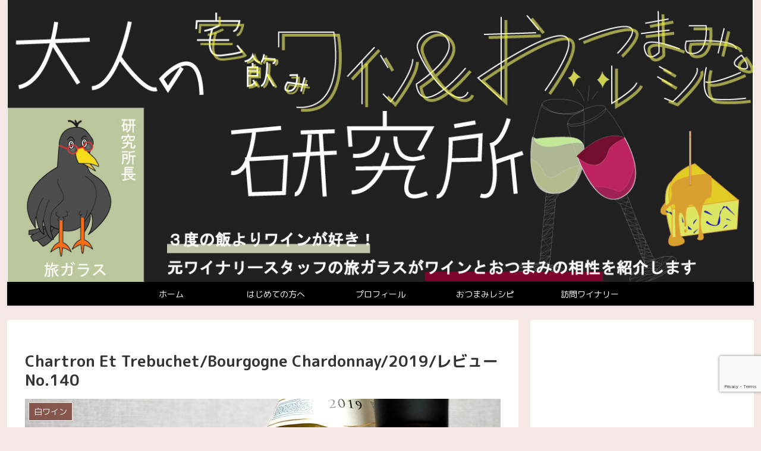

--- FILE ---
content_type: text/html; charset=utf-8
request_url: https://www.google.com/recaptcha/api2/anchor?ar=1&k=6LcssfUZAAAAAKunDM-Ftf82K1M8ezaNgGTc702A&co=aHR0cHM6Ly90YWt1bm9taS13aW5lLmNvbTo0NDM.&hl=en&v=PoyoqOPhxBO7pBk68S4YbpHZ&size=invisible&anchor-ms=20000&execute-ms=30000&cb=pkyandrv4481
body_size: 48991
content:
<!DOCTYPE HTML><html dir="ltr" lang="en"><head><meta http-equiv="Content-Type" content="text/html; charset=UTF-8">
<meta http-equiv="X-UA-Compatible" content="IE=edge">
<title>reCAPTCHA</title>
<style type="text/css">
/* cyrillic-ext */
@font-face {
  font-family: 'Roboto';
  font-style: normal;
  font-weight: 400;
  font-stretch: 100%;
  src: url(//fonts.gstatic.com/s/roboto/v48/KFO7CnqEu92Fr1ME7kSn66aGLdTylUAMa3GUBHMdazTgWw.woff2) format('woff2');
  unicode-range: U+0460-052F, U+1C80-1C8A, U+20B4, U+2DE0-2DFF, U+A640-A69F, U+FE2E-FE2F;
}
/* cyrillic */
@font-face {
  font-family: 'Roboto';
  font-style: normal;
  font-weight: 400;
  font-stretch: 100%;
  src: url(//fonts.gstatic.com/s/roboto/v48/KFO7CnqEu92Fr1ME7kSn66aGLdTylUAMa3iUBHMdazTgWw.woff2) format('woff2');
  unicode-range: U+0301, U+0400-045F, U+0490-0491, U+04B0-04B1, U+2116;
}
/* greek-ext */
@font-face {
  font-family: 'Roboto';
  font-style: normal;
  font-weight: 400;
  font-stretch: 100%;
  src: url(//fonts.gstatic.com/s/roboto/v48/KFO7CnqEu92Fr1ME7kSn66aGLdTylUAMa3CUBHMdazTgWw.woff2) format('woff2');
  unicode-range: U+1F00-1FFF;
}
/* greek */
@font-face {
  font-family: 'Roboto';
  font-style: normal;
  font-weight: 400;
  font-stretch: 100%;
  src: url(//fonts.gstatic.com/s/roboto/v48/KFO7CnqEu92Fr1ME7kSn66aGLdTylUAMa3-UBHMdazTgWw.woff2) format('woff2');
  unicode-range: U+0370-0377, U+037A-037F, U+0384-038A, U+038C, U+038E-03A1, U+03A3-03FF;
}
/* math */
@font-face {
  font-family: 'Roboto';
  font-style: normal;
  font-weight: 400;
  font-stretch: 100%;
  src: url(//fonts.gstatic.com/s/roboto/v48/KFO7CnqEu92Fr1ME7kSn66aGLdTylUAMawCUBHMdazTgWw.woff2) format('woff2');
  unicode-range: U+0302-0303, U+0305, U+0307-0308, U+0310, U+0312, U+0315, U+031A, U+0326-0327, U+032C, U+032F-0330, U+0332-0333, U+0338, U+033A, U+0346, U+034D, U+0391-03A1, U+03A3-03A9, U+03B1-03C9, U+03D1, U+03D5-03D6, U+03F0-03F1, U+03F4-03F5, U+2016-2017, U+2034-2038, U+203C, U+2040, U+2043, U+2047, U+2050, U+2057, U+205F, U+2070-2071, U+2074-208E, U+2090-209C, U+20D0-20DC, U+20E1, U+20E5-20EF, U+2100-2112, U+2114-2115, U+2117-2121, U+2123-214F, U+2190, U+2192, U+2194-21AE, U+21B0-21E5, U+21F1-21F2, U+21F4-2211, U+2213-2214, U+2216-22FF, U+2308-230B, U+2310, U+2319, U+231C-2321, U+2336-237A, U+237C, U+2395, U+239B-23B7, U+23D0, U+23DC-23E1, U+2474-2475, U+25AF, U+25B3, U+25B7, U+25BD, U+25C1, U+25CA, U+25CC, U+25FB, U+266D-266F, U+27C0-27FF, U+2900-2AFF, U+2B0E-2B11, U+2B30-2B4C, U+2BFE, U+3030, U+FF5B, U+FF5D, U+1D400-1D7FF, U+1EE00-1EEFF;
}
/* symbols */
@font-face {
  font-family: 'Roboto';
  font-style: normal;
  font-weight: 400;
  font-stretch: 100%;
  src: url(//fonts.gstatic.com/s/roboto/v48/KFO7CnqEu92Fr1ME7kSn66aGLdTylUAMaxKUBHMdazTgWw.woff2) format('woff2');
  unicode-range: U+0001-000C, U+000E-001F, U+007F-009F, U+20DD-20E0, U+20E2-20E4, U+2150-218F, U+2190, U+2192, U+2194-2199, U+21AF, U+21E6-21F0, U+21F3, U+2218-2219, U+2299, U+22C4-22C6, U+2300-243F, U+2440-244A, U+2460-24FF, U+25A0-27BF, U+2800-28FF, U+2921-2922, U+2981, U+29BF, U+29EB, U+2B00-2BFF, U+4DC0-4DFF, U+FFF9-FFFB, U+10140-1018E, U+10190-1019C, U+101A0, U+101D0-101FD, U+102E0-102FB, U+10E60-10E7E, U+1D2C0-1D2D3, U+1D2E0-1D37F, U+1F000-1F0FF, U+1F100-1F1AD, U+1F1E6-1F1FF, U+1F30D-1F30F, U+1F315, U+1F31C, U+1F31E, U+1F320-1F32C, U+1F336, U+1F378, U+1F37D, U+1F382, U+1F393-1F39F, U+1F3A7-1F3A8, U+1F3AC-1F3AF, U+1F3C2, U+1F3C4-1F3C6, U+1F3CA-1F3CE, U+1F3D4-1F3E0, U+1F3ED, U+1F3F1-1F3F3, U+1F3F5-1F3F7, U+1F408, U+1F415, U+1F41F, U+1F426, U+1F43F, U+1F441-1F442, U+1F444, U+1F446-1F449, U+1F44C-1F44E, U+1F453, U+1F46A, U+1F47D, U+1F4A3, U+1F4B0, U+1F4B3, U+1F4B9, U+1F4BB, U+1F4BF, U+1F4C8-1F4CB, U+1F4D6, U+1F4DA, U+1F4DF, U+1F4E3-1F4E6, U+1F4EA-1F4ED, U+1F4F7, U+1F4F9-1F4FB, U+1F4FD-1F4FE, U+1F503, U+1F507-1F50B, U+1F50D, U+1F512-1F513, U+1F53E-1F54A, U+1F54F-1F5FA, U+1F610, U+1F650-1F67F, U+1F687, U+1F68D, U+1F691, U+1F694, U+1F698, U+1F6AD, U+1F6B2, U+1F6B9-1F6BA, U+1F6BC, U+1F6C6-1F6CF, U+1F6D3-1F6D7, U+1F6E0-1F6EA, U+1F6F0-1F6F3, U+1F6F7-1F6FC, U+1F700-1F7FF, U+1F800-1F80B, U+1F810-1F847, U+1F850-1F859, U+1F860-1F887, U+1F890-1F8AD, U+1F8B0-1F8BB, U+1F8C0-1F8C1, U+1F900-1F90B, U+1F93B, U+1F946, U+1F984, U+1F996, U+1F9E9, U+1FA00-1FA6F, U+1FA70-1FA7C, U+1FA80-1FA89, U+1FA8F-1FAC6, U+1FACE-1FADC, U+1FADF-1FAE9, U+1FAF0-1FAF8, U+1FB00-1FBFF;
}
/* vietnamese */
@font-face {
  font-family: 'Roboto';
  font-style: normal;
  font-weight: 400;
  font-stretch: 100%;
  src: url(//fonts.gstatic.com/s/roboto/v48/KFO7CnqEu92Fr1ME7kSn66aGLdTylUAMa3OUBHMdazTgWw.woff2) format('woff2');
  unicode-range: U+0102-0103, U+0110-0111, U+0128-0129, U+0168-0169, U+01A0-01A1, U+01AF-01B0, U+0300-0301, U+0303-0304, U+0308-0309, U+0323, U+0329, U+1EA0-1EF9, U+20AB;
}
/* latin-ext */
@font-face {
  font-family: 'Roboto';
  font-style: normal;
  font-weight: 400;
  font-stretch: 100%;
  src: url(//fonts.gstatic.com/s/roboto/v48/KFO7CnqEu92Fr1ME7kSn66aGLdTylUAMa3KUBHMdazTgWw.woff2) format('woff2');
  unicode-range: U+0100-02BA, U+02BD-02C5, U+02C7-02CC, U+02CE-02D7, U+02DD-02FF, U+0304, U+0308, U+0329, U+1D00-1DBF, U+1E00-1E9F, U+1EF2-1EFF, U+2020, U+20A0-20AB, U+20AD-20C0, U+2113, U+2C60-2C7F, U+A720-A7FF;
}
/* latin */
@font-face {
  font-family: 'Roboto';
  font-style: normal;
  font-weight: 400;
  font-stretch: 100%;
  src: url(//fonts.gstatic.com/s/roboto/v48/KFO7CnqEu92Fr1ME7kSn66aGLdTylUAMa3yUBHMdazQ.woff2) format('woff2');
  unicode-range: U+0000-00FF, U+0131, U+0152-0153, U+02BB-02BC, U+02C6, U+02DA, U+02DC, U+0304, U+0308, U+0329, U+2000-206F, U+20AC, U+2122, U+2191, U+2193, U+2212, U+2215, U+FEFF, U+FFFD;
}
/* cyrillic-ext */
@font-face {
  font-family: 'Roboto';
  font-style: normal;
  font-weight: 500;
  font-stretch: 100%;
  src: url(//fonts.gstatic.com/s/roboto/v48/KFO7CnqEu92Fr1ME7kSn66aGLdTylUAMa3GUBHMdazTgWw.woff2) format('woff2');
  unicode-range: U+0460-052F, U+1C80-1C8A, U+20B4, U+2DE0-2DFF, U+A640-A69F, U+FE2E-FE2F;
}
/* cyrillic */
@font-face {
  font-family: 'Roboto';
  font-style: normal;
  font-weight: 500;
  font-stretch: 100%;
  src: url(//fonts.gstatic.com/s/roboto/v48/KFO7CnqEu92Fr1ME7kSn66aGLdTylUAMa3iUBHMdazTgWw.woff2) format('woff2');
  unicode-range: U+0301, U+0400-045F, U+0490-0491, U+04B0-04B1, U+2116;
}
/* greek-ext */
@font-face {
  font-family: 'Roboto';
  font-style: normal;
  font-weight: 500;
  font-stretch: 100%;
  src: url(//fonts.gstatic.com/s/roboto/v48/KFO7CnqEu92Fr1ME7kSn66aGLdTylUAMa3CUBHMdazTgWw.woff2) format('woff2');
  unicode-range: U+1F00-1FFF;
}
/* greek */
@font-face {
  font-family: 'Roboto';
  font-style: normal;
  font-weight: 500;
  font-stretch: 100%;
  src: url(//fonts.gstatic.com/s/roboto/v48/KFO7CnqEu92Fr1ME7kSn66aGLdTylUAMa3-UBHMdazTgWw.woff2) format('woff2');
  unicode-range: U+0370-0377, U+037A-037F, U+0384-038A, U+038C, U+038E-03A1, U+03A3-03FF;
}
/* math */
@font-face {
  font-family: 'Roboto';
  font-style: normal;
  font-weight: 500;
  font-stretch: 100%;
  src: url(//fonts.gstatic.com/s/roboto/v48/KFO7CnqEu92Fr1ME7kSn66aGLdTylUAMawCUBHMdazTgWw.woff2) format('woff2');
  unicode-range: U+0302-0303, U+0305, U+0307-0308, U+0310, U+0312, U+0315, U+031A, U+0326-0327, U+032C, U+032F-0330, U+0332-0333, U+0338, U+033A, U+0346, U+034D, U+0391-03A1, U+03A3-03A9, U+03B1-03C9, U+03D1, U+03D5-03D6, U+03F0-03F1, U+03F4-03F5, U+2016-2017, U+2034-2038, U+203C, U+2040, U+2043, U+2047, U+2050, U+2057, U+205F, U+2070-2071, U+2074-208E, U+2090-209C, U+20D0-20DC, U+20E1, U+20E5-20EF, U+2100-2112, U+2114-2115, U+2117-2121, U+2123-214F, U+2190, U+2192, U+2194-21AE, U+21B0-21E5, U+21F1-21F2, U+21F4-2211, U+2213-2214, U+2216-22FF, U+2308-230B, U+2310, U+2319, U+231C-2321, U+2336-237A, U+237C, U+2395, U+239B-23B7, U+23D0, U+23DC-23E1, U+2474-2475, U+25AF, U+25B3, U+25B7, U+25BD, U+25C1, U+25CA, U+25CC, U+25FB, U+266D-266F, U+27C0-27FF, U+2900-2AFF, U+2B0E-2B11, U+2B30-2B4C, U+2BFE, U+3030, U+FF5B, U+FF5D, U+1D400-1D7FF, U+1EE00-1EEFF;
}
/* symbols */
@font-face {
  font-family: 'Roboto';
  font-style: normal;
  font-weight: 500;
  font-stretch: 100%;
  src: url(//fonts.gstatic.com/s/roboto/v48/KFO7CnqEu92Fr1ME7kSn66aGLdTylUAMaxKUBHMdazTgWw.woff2) format('woff2');
  unicode-range: U+0001-000C, U+000E-001F, U+007F-009F, U+20DD-20E0, U+20E2-20E4, U+2150-218F, U+2190, U+2192, U+2194-2199, U+21AF, U+21E6-21F0, U+21F3, U+2218-2219, U+2299, U+22C4-22C6, U+2300-243F, U+2440-244A, U+2460-24FF, U+25A0-27BF, U+2800-28FF, U+2921-2922, U+2981, U+29BF, U+29EB, U+2B00-2BFF, U+4DC0-4DFF, U+FFF9-FFFB, U+10140-1018E, U+10190-1019C, U+101A0, U+101D0-101FD, U+102E0-102FB, U+10E60-10E7E, U+1D2C0-1D2D3, U+1D2E0-1D37F, U+1F000-1F0FF, U+1F100-1F1AD, U+1F1E6-1F1FF, U+1F30D-1F30F, U+1F315, U+1F31C, U+1F31E, U+1F320-1F32C, U+1F336, U+1F378, U+1F37D, U+1F382, U+1F393-1F39F, U+1F3A7-1F3A8, U+1F3AC-1F3AF, U+1F3C2, U+1F3C4-1F3C6, U+1F3CA-1F3CE, U+1F3D4-1F3E0, U+1F3ED, U+1F3F1-1F3F3, U+1F3F5-1F3F7, U+1F408, U+1F415, U+1F41F, U+1F426, U+1F43F, U+1F441-1F442, U+1F444, U+1F446-1F449, U+1F44C-1F44E, U+1F453, U+1F46A, U+1F47D, U+1F4A3, U+1F4B0, U+1F4B3, U+1F4B9, U+1F4BB, U+1F4BF, U+1F4C8-1F4CB, U+1F4D6, U+1F4DA, U+1F4DF, U+1F4E3-1F4E6, U+1F4EA-1F4ED, U+1F4F7, U+1F4F9-1F4FB, U+1F4FD-1F4FE, U+1F503, U+1F507-1F50B, U+1F50D, U+1F512-1F513, U+1F53E-1F54A, U+1F54F-1F5FA, U+1F610, U+1F650-1F67F, U+1F687, U+1F68D, U+1F691, U+1F694, U+1F698, U+1F6AD, U+1F6B2, U+1F6B9-1F6BA, U+1F6BC, U+1F6C6-1F6CF, U+1F6D3-1F6D7, U+1F6E0-1F6EA, U+1F6F0-1F6F3, U+1F6F7-1F6FC, U+1F700-1F7FF, U+1F800-1F80B, U+1F810-1F847, U+1F850-1F859, U+1F860-1F887, U+1F890-1F8AD, U+1F8B0-1F8BB, U+1F8C0-1F8C1, U+1F900-1F90B, U+1F93B, U+1F946, U+1F984, U+1F996, U+1F9E9, U+1FA00-1FA6F, U+1FA70-1FA7C, U+1FA80-1FA89, U+1FA8F-1FAC6, U+1FACE-1FADC, U+1FADF-1FAE9, U+1FAF0-1FAF8, U+1FB00-1FBFF;
}
/* vietnamese */
@font-face {
  font-family: 'Roboto';
  font-style: normal;
  font-weight: 500;
  font-stretch: 100%;
  src: url(//fonts.gstatic.com/s/roboto/v48/KFO7CnqEu92Fr1ME7kSn66aGLdTylUAMa3OUBHMdazTgWw.woff2) format('woff2');
  unicode-range: U+0102-0103, U+0110-0111, U+0128-0129, U+0168-0169, U+01A0-01A1, U+01AF-01B0, U+0300-0301, U+0303-0304, U+0308-0309, U+0323, U+0329, U+1EA0-1EF9, U+20AB;
}
/* latin-ext */
@font-face {
  font-family: 'Roboto';
  font-style: normal;
  font-weight: 500;
  font-stretch: 100%;
  src: url(//fonts.gstatic.com/s/roboto/v48/KFO7CnqEu92Fr1ME7kSn66aGLdTylUAMa3KUBHMdazTgWw.woff2) format('woff2');
  unicode-range: U+0100-02BA, U+02BD-02C5, U+02C7-02CC, U+02CE-02D7, U+02DD-02FF, U+0304, U+0308, U+0329, U+1D00-1DBF, U+1E00-1E9F, U+1EF2-1EFF, U+2020, U+20A0-20AB, U+20AD-20C0, U+2113, U+2C60-2C7F, U+A720-A7FF;
}
/* latin */
@font-face {
  font-family: 'Roboto';
  font-style: normal;
  font-weight: 500;
  font-stretch: 100%;
  src: url(//fonts.gstatic.com/s/roboto/v48/KFO7CnqEu92Fr1ME7kSn66aGLdTylUAMa3yUBHMdazQ.woff2) format('woff2');
  unicode-range: U+0000-00FF, U+0131, U+0152-0153, U+02BB-02BC, U+02C6, U+02DA, U+02DC, U+0304, U+0308, U+0329, U+2000-206F, U+20AC, U+2122, U+2191, U+2193, U+2212, U+2215, U+FEFF, U+FFFD;
}
/* cyrillic-ext */
@font-face {
  font-family: 'Roboto';
  font-style: normal;
  font-weight: 900;
  font-stretch: 100%;
  src: url(//fonts.gstatic.com/s/roboto/v48/KFO7CnqEu92Fr1ME7kSn66aGLdTylUAMa3GUBHMdazTgWw.woff2) format('woff2');
  unicode-range: U+0460-052F, U+1C80-1C8A, U+20B4, U+2DE0-2DFF, U+A640-A69F, U+FE2E-FE2F;
}
/* cyrillic */
@font-face {
  font-family: 'Roboto';
  font-style: normal;
  font-weight: 900;
  font-stretch: 100%;
  src: url(//fonts.gstatic.com/s/roboto/v48/KFO7CnqEu92Fr1ME7kSn66aGLdTylUAMa3iUBHMdazTgWw.woff2) format('woff2');
  unicode-range: U+0301, U+0400-045F, U+0490-0491, U+04B0-04B1, U+2116;
}
/* greek-ext */
@font-face {
  font-family: 'Roboto';
  font-style: normal;
  font-weight: 900;
  font-stretch: 100%;
  src: url(//fonts.gstatic.com/s/roboto/v48/KFO7CnqEu92Fr1ME7kSn66aGLdTylUAMa3CUBHMdazTgWw.woff2) format('woff2');
  unicode-range: U+1F00-1FFF;
}
/* greek */
@font-face {
  font-family: 'Roboto';
  font-style: normal;
  font-weight: 900;
  font-stretch: 100%;
  src: url(//fonts.gstatic.com/s/roboto/v48/KFO7CnqEu92Fr1ME7kSn66aGLdTylUAMa3-UBHMdazTgWw.woff2) format('woff2');
  unicode-range: U+0370-0377, U+037A-037F, U+0384-038A, U+038C, U+038E-03A1, U+03A3-03FF;
}
/* math */
@font-face {
  font-family: 'Roboto';
  font-style: normal;
  font-weight: 900;
  font-stretch: 100%;
  src: url(//fonts.gstatic.com/s/roboto/v48/KFO7CnqEu92Fr1ME7kSn66aGLdTylUAMawCUBHMdazTgWw.woff2) format('woff2');
  unicode-range: U+0302-0303, U+0305, U+0307-0308, U+0310, U+0312, U+0315, U+031A, U+0326-0327, U+032C, U+032F-0330, U+0332-0333, U+0338, U+033A, U+0346, U+034D, U+0391-03A1, U+03A3-03A9, U+03B1-03C9, U+03D1, U+03D5-03D6, U+03F0-03F1, U+03F4-03F5, U+2016-2017, U+2034-2038, U+203C, U+2040, U+2043, U+2047, U+2050, U+2057, U+205F, U+2070-2071, U+2074-208E, U+2090-209C, U+20D0-20DC, U+20E1, U+20E5-20EF, U+2100-2112, U+2114-2115, U+2117-2121, U+2123-214F, U+2190, U+2192, U+2194-21AE, U+21B0-21E5, U+21F1-21F2, U+21F4-2211, U+2213-2214, U+2216-22FF, U+2308-230B, U+2310, U+2319, U+231C-2321, U+2336-237A, U+237C, U+2395, U+239B-23B7, U+23D0, U+23DC-23E1, U+2474-2475, U+25AF, U+25B3, U+25B7, U+25BD, U+25C1, U+25CA, U+25CC, U+25FB, U+266D-266F, U+27C0-27FF, U+2900-2AFF, U+2B0E-2B11, U+2B30-2B4C, U+2BFE, U+3030, U+FF5B, U+FF5D, U+1D400-1D7FF, U+1EE00-1EEFF;
}
/* symbols */
@font-face {
  font-family: 'Roboto';
  font-style: normal;
  font-weight: 900;
  font-stretch: 100%;
  src: url(//fonts.gstatic.com/s/roboto/v48/KFO7CnqEu92Fr1ME7kSn66aGLdTylUAMaxKUBHMdazTgWw.woff2) format('woff2');
  unicode-range: U+0001-000C, U+000E-001F, U+007F-009F, U+20DD-20E0, U+20E2-20E4, U+2150-218F, U+2190, U+2192, U+2194-2199, U+21AF, U+21E6-21F0, U+21F3, U+2218-2219, U+2299, U+22C4-22C6, U+2300-243F, U+2440-244A, U+2460-24FF, U+25A0-27BF, U+2800-28FF, U+2921-2922, U+2981, U+29BF, U+29EB, U+2B00-2BFF, U+4DC0-4DFF, U+FFF9-FFFB, U+10140-1018E, U+10190-1019C, U+101A0, U+101D0-101FD, U+102E0-102FB, U+10E60-10E7E, U+1D2C0-1D2D3, U+1D2E0-1D37F, U+1F000-1F0FF, U+1F100-1F1AD, U+1F1E6-1F1FF, U+1F30D-1F30F, U+1F315, U+1F31C, U+1F31E, U+1F320-1F32C, U+1F336, U+1F378, U+1F37D, U+1F382, U+1F393-1F39F, U+1F3A7-1F3A8, U+1F3AC-1F3AF, U+1F3C2, U+1F3C4-1F3C6, U+1F3CA-1F3CE, U+1F3D4-1F3E0, U+1F3ED, U+1F3F1-1F3F3, U+1F3F5-1F3F7, U+1F408, U+1F415, U+1F41F, U+1F426, U+1F43F, U+1F441-1F442, U+1F444, U+1F446-1F449, U+1F44C-1F44E, U+1F453, U+1F46A, U+1F47D, U+1F4A3, U+1F4B0, U+1F4B3, U+1F4B9, U+1F4BB, U+1F4BF, U+1F4C8-1F4CB, U+1F4D6, U+1F4DA, U+1F4DF, U+1F4E3-1F4E6, U+1F4EA-1F4ED, U+1F4F7, U+1F4F9-1F4FB, U+1F4FD-1F4FE, U+1F503, U+1F507-1F50B, U+1F50D, U+1F512-1F513, U+1F53E-1F54A, U+1F54F-1F5FA, U+1F610, U+1F650-1F67F, U+1F687, U+1F68D, U+1F691, U+1F694, U+1F698, U+1F6AD, U+1F6B2, U+1F6B9-1F6BA, U+1F6BC, U+1F6C6-1F6CF, U+1F6D3-1F6D7, U+1F6E0-1F6EA, U+1F6F0-1F6F3, U+1F6F7-1F6FC, U+1F700-1F7FF, U+1F800-1F80B, U+1F810-1F847, U+1F850-1F859, U+1F860-1F887, U+1F890-1F8AD, U+1F8B0-1F8BB, U+1F8C0-1F8C1, U+1F900-1F90B, U+1F93B, U+1F946, U+1F984, U+1F996, U+1F9E9, U+1FA00-1FA6F, U+1FA70-1FA7C, U+1FA80-1FA89, U+1FA8F-1FAC6, U+1FACE-1FADC, U+1FADF-1FAE9, U+1FAF0-1FAF8, U+1FB00-1FBFF;
}
/* vietnamese */
@font-face {
  font-family: 'Roboto';
  font-style: normal;
  font-weight: 900;
  font-stretch: 100%;
  src: url(//fonts.gstatic.com/s/roboto/v48/KFO7CnqEu92Fr1ME7kSn66aGLdTylUAMa3OUBHMdazTgWw.woff2) format('woff2');
  unicode-range: U+0102-0103, U+0110-0111, U+0128-0129, U+0168-0169, U+01A0-01A1, U+01AF-01B0, U+0300-0301, U+0303-0304, U+0308-0309, U+0323, U+0329, U+1EA0-1EF9, U+20AB;
}
/* latin-ext */
@font-face {
  font-family: 'Roboto';
  font-style: normal;
  font-weight: 900;
  font-stretch: 100%;
  src: url(//fonts.gstatic.com/s/roboto/v48/KFO7CnqEu92Fr1ME7kSn66aGLdTylUAMa3KUBHMdazTgWw.woff2) format('woff2');
  unicode-range: U+0100-02BA, U+02BD-02C5, U+02C7-02CC, U+02CE-02D7, U+02DD-02FF, U+0304, U+0308, U+0329, U+1D00-1DBF, U+1E00-1E9F, U+1EF2-1EFF, U+2020, U+20A0-20AB, U+20AD-20C0, U+2113, U+2C60-2C7F, U+A720-A7FF;
}
/* latin */
@font-face {
  font-family: 'Roboto';
  font-style: normal;
  font-weight: 900;
  font-stretch: 100%;
  src: url(//fonts.gstatic.com/s/roboto/v48/KFO7CnqEu92Fr1ME7kSn66aGLdTylUAMa3yUBHMdazQ.woff2) format('woff2');
  unicode-range: U+0000-00FF, U+0131, U+0152-0153, U+02BB-02BC, U+02C6, U+02DA, U+02DC, U+0304, U+0308, U+0329, U+2000-206F, U+20AC, U+2122, U+2191, U+2193, U+2212, U+2215, U+FEFF, U+FFFD;
}

</style>
<link rel="stylesheet" type="text/css" href="https://www.gstatic.com/recaptcha/releases/PoyoqOPhxBO7pBk68S4YbpHZ/styles__ltr.css">
<script nonce="tA2iTGrlgZ4Qn62szfgUJg" type="text/javascript">window['__recaptcha_api'] = 'https://www.google.com/recaptcha/api2/';</script>
<script type="text/javascript" src="https://www.gstatic.com/recaptcha/releases/PoyoqOPhxBO7pBk68S4YbpHZ/recaptcha__en.js" nonce="tA2iTGrlgZ4Qn62szfgUJg">
      
    </script></head>
<body><div id="rc-anchor-alert" class="rc-anchor-alert"></div>
<input type="hidden" id="recaptcha-token" value="[base64]">
<script type="text/javascript" nonce="tA2iTGrlgZ4Qn62szfgUJg">
      recaptcha.anchor.Main.init("[\x22ainput\x22,[\x22bgdata\x22,\x22\x22,\[base64]/[base64]/[base64]/ZyhXLGgpOnEoW04sMjEsbF0sVywwKSxoKSxmYWxzZSxmYWxzZSl9Y2F0Y2goayl7RygzNTgsVyk/[base64]/[base64]/[base64]/[base64]/[base64]/[base64]/[base64]/bmV3IEJbT10oRFswXSk6dz09Mj9uZXcgQltPXShEWzBdLERbMV0pOnc9PTM/bmV3IEJbT10oRFswXSxEWzFdLERbMl0pOnc9PTQ/[base64]/[base64]/[base64]/[base64]/[base64]\\u003d\x22,\[base64]\\u003d\\u003d\x22,\[base64]/[base64]/DocOcw5JpBMOFDMOsKMKhw6kZL8Kaw77Dg8OuYcKOw6XCjsOvG2fDuMKYw7Y1M3zCsg3Djx8NK8OGQlsbw4vCpmzCm8OXC2XCqHFnw4FowoHCpsKBwrjCvsKnexnClk/Cq8K3w6TCgsO9XcOdw7gYwqbCssK/IkElUzIYCcKXwqXCj2vDnlTCkhEswo0cwpLClsOoOsK/GAHDuG8Lb8OswqDCtUxKVGktwq7ClQh3w5NkUW3DmQzCnXE8GcKaw4HDosKnw7o5IErDoMOBworCksO/AsOYasO/f8Kyw43DkFTDryrDscOxGsKqLA3CuQN2IMOywp8jEMOawrssE8K9w5pOwpBxKMOuwqDDgcKDSTcWw5DDlsKvMQ3Dh1XClcOkETXDuDJWLU1zw7nCnVbDjiTDuQw3R1/[base64]/Cp0DCrF3DlsO+w4UKRcKqfsKDJGzCmhcfw6rClcO8wrBOw6XDjcKewqfDsFEeF8OewqLCm8K7w7l/VcOFZ23ChsOAPTzDm8KwYcKmV2pERHNkw7ogV1RKUsOtWMKhw6bCoMKHw5gVQcK1ZcKgHQZBNMKCw6zDnUXDn2HCmmnCoE1uBsKEXcOAw4BXw6gNwq1lGSfCh8KuUDPDncKke8Kaw51Bw6tzGcKAw6TCmsOOwoLDnh/DkcKCw4DClcKofGzCjGg5UMOnwonDhMKRwrRrByADPxLCjTd+woPCqlI/w53Ck8OVw6LCssO9wq3DhUfDg8OSw6DDqmLCj0DCgMKxC1V8wolYYlXCjsOhw47CnXfDo3PDkcOLBiJ7wr4Yw7g7ajEOXF8MXzlxL8KpNcOTBMK7wrrCoyXCssOlw7xRaytFE2vCoVsaw4/[base64]/DkBohwp96aVPCuk3DuDUKwrPDh8KeXjJKw4ZyNmvCssOHw7/CtAHDjTjDumvCmMORwoNfw5Yfw5/CmCvCv8KqIcOAw4YUaS5WwqVPw6NYc1cIRsKGw54BwqTDgnNkwobCrX3DgQzCg055wpfChsKnw67DuRE5w5dqw5QxScOhwr/CicKBw4fDu8KGL1gGwo7DocK+UTTCkcOqw482wrjDlcK3w45VLBfDlsKWYj7Cp8KIwoMkeQp0w65LPcOyw43Cl8OUXH8zwosXe8O6wr8vFCdOw6E5WkzDisKFQwrCnE9wasOzwpbDt8Ogw5/DjMK9w6Q2w7HDscKwwp5qw6LDpcOLwq7CpMOzHDg8w4XDisORw4TDhC4zIho+w7PDr8KJA23DlWzDjcKoS2HCqMOWTsKEwrnDk8KPw4DCusKxwr57wokNwq1EwpLDmlbDijHDjnbCrsKOw43DhHNiwrhrNMKNOMKQRsO/wqPChsO8fMKtwqB3EmhHesKlOcORw6JbwrNBZ8KIwrULbTJlw5FufcK1wrYtw4PDpEBgQALDuMOuw7LDoMOXLQvCqcOmwr00wrkIw4RQFcOpRVFwHMOGU8KKDcOyPTTCm08Hw6HDtHYtw6JBwpgKw5rCumIbH8OSwrLDtXw7w7XCg0TCvsKcGF/DiMOLD2pHe0cvCsKnwqnDi1bCg8OQw7/Dl1PDo8OUagPDlypMwotcw5xAwqrCq8K4woMhMcKNajfCkh3CtT7CoDLDvwE7w7nDn8KgKgw7w4k/TsOYwqIAf8O/bXZZZcOUFcO3bcOcwrrChFvChFgUCcOcBjrCj8KowqPDi05NwrVlPcOYM8Otw67DqSZew7fDgGFew4PCiMKywoLDssOWwovCr2rCmxAIw5nCux/CncKlHH4zw7zDgsK2BFfCmcKJw78YIXnDjFHClsKEwoHCpDoawqvCmTzCqsODw4EiwqY1w4nClA0KEMKNw6bDsU0HLcOtQMKDBE3DpsKCRhbCj8K1w5AZwqwmBjXCssOKwrwnZMOBwq4NdMOlc8OCCsOePRhUw7kLwr9vw7/DsUnDnD3CnMOtwrnCgcK+LsKJw4HCtDnDocOFQ8O/Y1QpOwMdJ8OAwqjDnxo9w7rDm2fCiAfDmDVHwrjDq8ODw4RgK31+w6XCvGTDuMKiDWk2w6lkYcK6w7k2wrdJw5nDjn/[base64]/DmHtYw7sfMsK4F8OrwrlGFsK0H0MNw7/Ckh/DmMKuwowgM8KKCAkZwrAMwpQOAzzDmAs4w7o8w6xnw7bCvjfChGJAw4vDoAQ5FF7DlHtCwojDmknDuEvDi8KzYWAnwpfCszrDvEzCvcKEw7rDkcKQw5ZTw4QDPTrCsFN/w5XDv8KPLMK0w7LCrcKZwpJTGsKCRcO5wopmw4R4cAUfHx/DlMKZw7/DhSvCt0vDt0zDnkwjAFwaNgLCs8K6Y0knw7LCkMKfwrZjB8OfwqJOeBfCokYqw7LCncOPwqDDqVYeZTDCgHUnwqgONMOEw4bCpgPDq8O6w6Urwrs6w6FEw44iwpPDpcObw5HClsOFIMK4w7ESw7rCoCtdVMOHM8Knw4TDhsKbwoDDpMKzbsK/w6DCgXURwo5xwrkOfj/[base64]/[base64]/w5VEwpHCicOpw4XCrW1UYwrCncKUwpvDtmR4w4RRwpvCjkRmwpfCh1HCoMKfw5N6wpfDksORwr8qXMO6BsOnwqjDmsKsw69FS3kTw6xLw43CkAjCsicjezIqJFLCs8OUCcKRw7giPMKST8OHVjZkJsOxIjdYwppcw7dDZcK/dcKjwq7Cg0fDoAtAEcOlwqvDihxfccK6EcKrRH0Mw5nDo8O3LGLDgsKBw5EaXm3DhMKvw5sRU8K4STLDgFoqwotywprDlMO1XMOpwp/[base64]/DmsO5wpzCvMKVwoVGwonDrRUoSDnDuxXCp2MfVifDgDcBwojClhcLGcOtW3xOWMKCwonDkcOZw6fDglpsQsKYF8OyH8O7w5wzDcK/DsKewprDihnCi8OKwrUFwrzDtCVADiXCqsKMwp9YMzoDw5JBwq4AcsKWwofDgjtNwqEDKDPCqcO9wrZrwoDCgcOdXsO8QzROcy12csKJwrHCr8K9HAdyw4lCw4nDssOOwos2w73DkDksw63Crz3Cp3XDqsO/wq8awqfDisOjwqE2w63DqcOrw47DgsOMdcO9BGTDk252w57CtcKjw5JkwrLDr8K4w7cNFmPDksOcw7khwpFSwrLCqDVXw683wpDDt2QuwpBePgLCq8Kkwp9XKVgUw7DCgcOiSXhvHsK8w7EIw4pHUQxiaMOKwpocPF15TDEKwo1oXMOCw6l/[base64]/[base64]/DusKQLkzCuDMdI8OKD8KUTsKFw4cmXG7DtcOCw4nCvMOgw4DCusOSwrZFK8KKwrXDs8OMaRXCg8KDVcOrw4xawonCjMKPwqtmOcOMTMK8wqIiwp3CjsKKZnDDn8KHw5jDoCgKwqdHHMKEw6VIAFDDjMKnRUBpw6/Cj0A6wrfDuAnCiBfDjwXCtydxwrjCu8KMwonCl8OXwqU3S8OYZsOTbMKmFEjCjsKzAgxcwqHDuUpiwpwdDTsgAEIGw5rCs8OKw7zDlMK3wqgQw7UrYxkbw5x/[base64]/Dg8KWw5slGMOzDsKfwrzDicOMKsKRSi51wpYvPMOjbcKzwpDDtRxmwqBLEz1bwovDtMKZCsOfwpMGw7zDg8KtwpvCowVgM8KibMOCOk7CpB/DrcOWw7vDgMOmwpXDmsOLW3towqsjejlKXMO7VDXChsK/[base64]/DjMOlwofDmcOVfcOxwoLDvsKSw43DgmoVw6AFw6QyInAQXlxdwp3DrU/CnXDCqgDDpivDt3rCryDDlcOKwoFdL0rDgmRrGsKlwpEBwr3CqsKqwpoewrgwCcOHZsK/wptEBMK9wp/CusKywrI/[base64]/CosOQTsKSTgrDvcOrwowRZ8OFFsOxwqEwYcKBLMKWw6MDwoxcwqzDrMK7w4LCuzDCqsKwwoh5ecOqYcKcOsKLZ2nChsKHYCoTVxkFwpJ+wq/[base64]/CsMOmw6vCuDoXwqrCocKde8Kiwq3CncOsEyrCowPDhcKOwpDCrcKfZ8OZQj/Ci8Krw53Dml3DhcKsKzrCsMOIL2EcwrI0w4vDsjPDvHjDgcOvw7EOCgHDqQrDlcKzQsOifsODdMOwYATDrHpjwrxeO8OBFBdwchZiwpnCn8KfCDXDgcO/[base64]/DoyTDp0LDpgbCk8KEw48Zw6rCjkNbW0nDtsOve8KMwppIT2HChcKMFT1AwrAqISY7FEJtw6bCvcOgwo52wobClcOFAcOuKsKbAzTDv8K/[base64]/[base64]/Dg8OBKcKywoZxw5vDh8KcwoUQwqDCnMOiw5Jcw41nwovDk8O7w7jCnj7DgBfChcO2exfCk8KAKcODwqzCvGbDvsKHw5ZVK8Kjw60yKcOGKMO4wrIPcMKWw5fDo8OgUTnCmnXDs3Y/wrECd3RlDTTCqmTDucOYJyYLw6E1wpBrw5nDjsKWw7YCDsKnw45XwrFEwpLClRbCuGvCrsKewqbDqW/Cn8KZwpvDoTzDhcO0ScOkbAbDhAXDkmrDpsOBd39rwpDCqsOtw4JzfjVswrXDg2fDpsKPSgDCmcOTwrPCi8Kaw6rDncKjwr02w7jCul3Cln7CkELDvcO9axzDq8O+H8O4SsKjJWlhw43Djh3DkBIXw6/CjMOjw4RoMsKhAxhxG8OtwoU+wqHCkMOqPMKQczpawqbDqUHDjUwqAA/DlcOKwr4ww4N0wpfCvXfCkcONJcOXwoYMM8OiHsKAw6TDtWMbFsOGa2jDoBfDpx8wWMKow4bDjGMKVMK4wr5SBsOAWVLCnMK7JMKPbMOAFirCgsO6E8O8N1YiRkbDt8K8L8OFwpNaK0pDw48PcsOjw7rDjcOCMMKCwqR/RVTDsmTCsnlzCMKPAcOTw4XDrgbDtMKkIsOaGlfDucOTC2kSZzLCog7Cj8OJw4XDgXXDn1pXwo98Yzp+LlJUKsKtw7TDi0zChx3CpMKFw5oQwroswqMcWMO4Z8OKw79JOxMrY17Dllw6WsO0wocAw6zCocOZCcOOwoHCucKSwq/CksKqfcKBwqp/D8OMwpPCl8K0w6PDq8Onw64bP8Kid8OGw6DCk8KWw5pZw4vDtsONaCwhJTRQw4tLbX9Ow4UJw4hXGXXClMOww6dKwo9MGTnCncOdbiPCrx8Bw6zChMK+anHDoiI9wqzDu8K7w6HDgcKNwoouwp1SG2kiKsO+wqvDlD/CuVZkYQbDn8OsRMO8wrHDvMKvw63CrcKmw4jClVN0wo5YRcKdEMOdw73CvD9GwpIzbcKCEcOow6nDg8Oswq9VN8KhwqMVLMK6cAwHw4bDqcKnw5LDkjAJFHdMXsO1wrHDnBYBw6Q7DMK1wr5+UcOyw6zDgXoVwqJGwqwgwpgKwp/Dt1rCqMKRXTbCnxzCqMOZMBjDv8KDZDLDucKxIhFVw4jCvkrCp8KPc8KdQRfCn8KHw73Du8KAwoLDo0E+fWJ8bsKtCQpmwrt/XsONwpx9L3Vrw5nCvxAMJWBKw7PDmsOSC8O/w69AwoN2w5gMwqPDn3VEAjdRFxB0BXDCpMOtQAhWI03DumHDlRjDi8OGPVNtOUAwO8KGwo/DmGtMNgNtw4vCv8O6OsOsw4APKMOHMFxXE1DCp8KuJh3CpxplYsKIw7fCl8KsO8KMKcOiKFPCs8OiwrHDohPDiGBtdsKrwoDDmcOxw6Yaw6Qcw7TDnVbDkhwuAsKTw4PCgsKANRV5cMKvw6ZPwojDsVXCvMKXb08Qw7Njwqw/fcKAb183PsK0DsO6w4fDn0A3wqtmw77DsngAw58nw7/[base64]/[base64]/QMOAZSQSw4dzWsKhw6Zaw7bCkjo9wpbCk8OKw7DDkcKBUcKiLT14Hg02awPDmsOiJ2cIAsKnWELCqcKew57CtmpXw4/[base64]/[base64]/[base64]/Ch8KJw5rCocKAWcKcw45+wr85wqTCi8OyQGRAaHRzwohdwptcwp/DusKaw4/[base64]/w5jCj8KaMkVZwrVdOTHCjj/[base64]/[base64]/DksOqMTgYw5rDu8KNOUYtw5jDkFnDuXDDqsKAV8O1HAErw7PDnXjDoBTDoB5gw41ra8KFwqXDh0xGwqtZwrw1Z8OKwp4zNX7DpDPDs8KBwotgAMK4w6Vkw6FNwoljw5dUwp8Qw6/Ci8KNF3/[base64]/wq3Co20hEFfCksOcJcKPwoR3f2TCjcK2wp7DkThgcTjDo8OrWMKuw5TCsTxYwpNswrDCv8OjWsO3w4bCi3zDjzkdw5LDuQ5TwrvDsMKdwp3CrcKbasOawpbChGXCoWTCt2xmw6nCjXDClcKyLWBGYsOww5zDvgBiPwPDvcOQFMKWwo/Dpy3DlsOHHsO2J1pgZcOab8O+RjUUccOWCsK+woPChsOGwq3DhBBgw4Zgw77DqsO5N8KIWcKuTsOEP8OKXcK1w57DomLClk7DuU1gAcKuwpLCmcO0wobDm8KjYMOhwoHDvQkVOC/ChQHDlEBRG8KCwoXCqwzDpiUpOMO6wo1ZwpFQAjnCgl0bZ8K+wqXDn8K9w55EbcOCKsKnw6tKwr4iwqzDhMKlwpMGYhHClMKOwq4jwoM0DsOnScKfw5DDrQ84XsKeCcKqwqzDv8OfSBFTw47DgArDgirCl1FjGUgqAxnDj8OWIDUQwqPCgmjCqV/ChsKTwqrDl8KkcxLCjinCvCJzZnPCvkDCtDDCpMKsNRHDuMKmw4bDhH1Tw61lw7DCgDLCvMKTOsOGw7PDssOCwoXCjA1Gw7jCol5Vw5rCnsKDwrnCgnwxw6HCg0jCi8KNAcKcw4/CoGMTwolrWFvDhMKlw6QSw6RFQTYhwrPDtEQiwo5+wqnCtBIpZEs/w6MDw4rCmF9Mw59vw4XDiBLDhcKHHMOaw7/DssK2I8OUw7MMHsK7wrg8w7cBw4fDlMKcHFANw6rCgsO5woQ9w5TCjTPDq8K/TyrDqxlPwpjDl8Kaw5B8woBMaMK/[base64]/DrMKeO8OrOsKXNQTCsWA9E8Ozw6/CncOCwqhjw4rCjsKmCMOeHHNDCsO9DXVwGU7Dm8KswocPwpzDtF/Cq8OGX8O3woIQHsOow4DDlcK7G3TCjUbDsMKeacOWwpLCpznCnHEREMKKOsKewrHDgBbDocK0wrHCi8KwwpwjJjvCrsOIB0wVacK8wqsqw7glwrTCuldIwpgvwpPCo1caUGQ+X3DCmcOOJcK7ZyEww7xmZ8O6wosqEcKPwrkqw57Ck3kYR8KPGmtGI8ODaU/CpnDCm8ORVQLDjBIdwp5MdCIjwpTDggPCig9NL2Bdwq/CjztZw65+wqRTw41MD8KSw6LDqVzDksOew4zDr8OtwoJ7IMOFwpUjw74ywocYfcOaOsOSw4nDtcKIw5/Dq0nCocO8w6PDh8K9w5xfe2AywrvCnhbCkcKNcnZWScOwaysUw67DmsOcw4bDkyt0wrMgw6RCwrPDisKANmwBw5zDo8OyeMOBw6t/PQjCgcOMEQk3w714ZsKbwqzDnDfCphbClcOKMVzDq8OZw4vCqsO/dELCu8OKwpsoWVjCocKQwrZLwrLConxRbnfDtQLCv8OLdSrClcKmEUZmEsO/NcKhB8OOwoUgw5zCqC5rBMKtBMOUL8KEGsO7eR7Crw/CjmjDhsKDZMOsEcKPw5ZZdMK0VcO/wpkxwqIHWE83RMKYcQrDlsOjw6fDqMOKwr3CisOjAsKydsOyaMKSCcOuwqkHwoXCrgjCmF9bWXXClsK4aWLDjAwEBUDDgFNYwpBJDsO8clbCk3d8wpl5wr/CsSnDoMOhw69Ow78vw5IpZDHDrcOmwqRbfWRgwobCsxTDvMOvasOFQ8O/wqTCojtWORNNWjbDlVjDvQDDik3DvxYdRBV7RMKHACDDgDPDlF7CocKxwoTDmsOvJcK2wqYFP8ODacOEwpLChTjCvxJBN8ObwpAyOVF2amEKAcOlQVPDqMOJwoY2w6NXwrZnBC3DiQ/ClsOiwpbCnQIIw4LDiwcmwp7DtxvDoTYMCTzDjsOTw6TCqMKkwoR+w6rDvyrCicO5w6vCuGDChxPCmcOrVhtMG8OOwoJiwqTDhR1tw5NJwr1/M8OEwrYgaDvCmMKCw7c6wpAMZMKcCMKPw5AWwokEw48Fw47DlBvCrsKSFCHCoyBswqrCgcO1w4xZVSfDjsKAwrhXw499HQnCv28pw6XCi15dwp42w6XDo03DisKtIjozwoxnwoYKTsKXw6JLw7zCvcKqFittVGZSG3UiKG/DosOdfiJxw7PDq8KIw5HDgcODwottwqbCvcKyw6TDjsOdUVNzw580WcOlw6zDqhLDgMOQw68YwqRgA8O7JcKFdWHDicOUwobDomUWdQISwpsuXsKVwqTCpsOkVExjw5RsM8OGf2fDisKYwrxNEsO4VnHDlsKcCcKwNFY/[base64]/CpMOEworDnMOTNsORL8Opw4XChwPCu8KdwrF8OVBywqLDjMOOfsO9acKTEsKTw6oiHmpHQRxsV0XDoC3DglLCq8Krw6HCjXXDvsOlXsKWacOqaxQ/w7BPLV0Zw5Miwo3CgsKlwr03UQHDv8KjwrnDj3bDrcOIw7l/[base64]/w4E1PyIPTjLCqy/Ch8KJw6M+ZD0KwovDtMO/w4Qpw4rCpMOCwpdEQ8ODW1LDpCEtc27DqF7DvcORwqMgwp50DSp3wrvCngVpd1RYRMOlw5zDizTDjsOFW8KdFzwuXDrCnm7ClsOAw4bCgBvCjcK5OcKuw5kMwrjDssOOwqMDDcOxFsK/[base64]/DosOkw5TDosOew6rDgMOXwobDqwjCp0g7wr0Qw7vDr8KWwqnCpcKOwpPCiirDosO7BXtLTQd4w4bDtzXDjsKZNsOeO8Okw5DCusK3FcKOw6vCsH7Dv8O0bMOBPBPDm3MQwqJxwpxdUsOqwrvCmiQmwopXThtEwqDCvm7Dv8KWXMOsw4LDshIqVyjDlDZWT0/[base64]/wooaw7Avw7VCaMOXBVnDv8KYPMO/C2pkwpHDklTCv8Otw455w6QqYMOXw4hWw7lcwobDvMOwwokSNWB9w5vDpsKRXMKLXiLCnAlKwpzCn8KIw4wHSCpxw4LDusOeKRBGwr/[base64]/DtkfDrcOROcKeJQErC8OVbcKJHSPDq0rDtkxHZcKtwqHDtMKww4/[base64]/CrMKCXcKtw7HDtEplLcKiwrg5wqfCmMOpexnDpMKtwq3CtRULwrTCgkdOw5pmIMKnw6Q4C8OBVsKkEcORLMOqw4bDixzCgMKzU3M1O17DqcOZT8KMEkgxaDY3w6F+woNucsOOw6E9dhtlGsOJT8OLwq/DoyXCi8OYwprCtAfCpxLDpcKRGcONwoJJesKPXsKoSjHDiMOOw4PDmGJcwpDDqsKsdwfDlMKXwqXCng/DocKKZE4yw4MbeMOXwo0yw7DDvzjDpiwfYMOnwosjJMKeckjCtTYUw4LCj8OGDsKiwobCm1LDrcORGRnCkT/[base64]/CocOmw64GwqDDkyDDtcOoZsKzBUzDi8O1O8KWEcOww7cIw7xDw7MmXD7CukfChDPDiMOLDERgUifCtFsXwrcnPB/[base64]/wpzCpMOIR0UqZWNrEl8nw6V2wr/Ch8KMecOQFhLDpMKyPF82aMKCHMO4w6LDtcK/[base64]/CpDRrX1APw53ClcK1IMKQNCYZw7jDn3XDlxLChMOJw6HCkB4EcMOwwrslfcK/[base64]/DpsKDw6AcwqbCm1HDkF5cHDddw6kYwpHChirCu2fChkofNlYuM8KZB8OZwqTDlzfDly/DncO/Y31/bsKbd3I0w6YfBEhSwqZmwoLDuMKmw7rDoMOQUywVw4nCpcOHw5ZKOMKMOQrCjcOZw5cGwog4bAjDnMOjAgpbMCLDly/[base64]/w5nCk34zw73Co8KqwrtHM8K2wqjCnHfDksK7w79CKDEWwqLCrcOewrPCvnwVCn4uFzDCmcKQwrbDu8OMw4JzwqF2w6bCtcKaw5l0YRzCuXXDizNISVjCpsKtJMOFSFVdw47CnW0SZHfCsMKUw4FFZ8OddVdaH0wTwoE5w5TDuMOAw7nDskMQw7bCisKXw5/CjBkBfwJNwp/Diml/[base64]/DtsKYwrLCrD3DlMOZw7F4XMOXEsKJPzDCryTDg8ODL3LCl8OaNsKpB0rDosOyIV0Tw4/DkcOBHsO+YXLCtAbCi8K8wpjDhxoxZVV8wrwawpQAw6rCkWDCucKOw6zDlzcMITlMw40EMVQhWCrDg8OMNsKEZHgyHBDDtMKtAAXDlcKxf2/DpMO+G8KqwpU9wq5ZSy/DpsKdw6LCucOPw7zDusOnw6/Cm8OVw5/CmsOKU8OHYxfDrTXCv8OmfMOPwrUoVi9xNyrDhww8b17CjjYrwrE7YwlKLcKGwq/DncOCwq/Cg0LDtGPCnlV6QsOFVMKbwqt0Mk/CqlJVw4Zbwo7CjgBxwoPCpAHDijgnezDDswHDkz5kw7oTf8KvGcKIIQHDgMOMwoTCtcKuwozDo8O0BcKbSsOewoVgwp/Do8K2wqYZw7rDisKfEz/CiSExwpPDswrCtEvCpMKMwr0swojCvmnCmUF+OsKxw7DCmcOLBTnCkMOYw6QLw5fCkx/CnMORbcOuwoDCg8O/woIRFMKXBMOew6jCuQrChsKkw7zCk07DsGsUY8OLGsKUAsOlwosjwq/[base64]/CmWfCqTBcw7nCuFbCqMOHwogtwqfDt03Clk48woUmw5XCrxoTwoV4w5jCtQrDrjFVLT1DQSUqwpfClcOYc8KOWgVSVsKiwr/DicOAw6XDrMKAwoQNBXrDl3sJwoNUV8OPwrfDuWDDu8Omw7k+w4fCqMK6WEfDpsKawqvDvDoDOGPDl8ORwp5eWzxsVMKPwpHCrsOVS2Qvwr7DrMOUw5jCmsO2w5l1W8KobcOow5lPw5DDrl8pFR1uBsOGW3zCscO2RX9ww6vCmcKJw4hgNh7Cqz/[base64]/wq/CosOvw6zCqjxjPsKPeMOsF3rCkgHDksKwwqx5YcOlw6otbcOuw4FKwopyD8KpP0/Dv0zCmMKiNTIxw64sBQDDghwuwqTCmcOIT8K+ScOqLMKqw63CiMKJwr0Kw5pXYyfDgwheQ3pAw5NGTsK8wqdVwq/CijkaOsOPET9DUsO1w5LDqDxow5dSa3nDnizCkyrCtjXCocKVLMOmw7J8V2Nvw6RLwqt/wp5cFWfCusObURTDgj9DKcKww6TCvyB2S3DDqRvCjMKOw6wPwqoZIjhxIMKEwr1DwqZqw5N7ZzYcT8Oowohyw6/[base64]/ChcK6E0zDl8K0w73DucKxw6gxGsOYW3hUXDHDrcOzwqZqEn7CusKmwrxfZUNBwpEtDH3DuQzCsUc0w6zDm0fClcK4CcKcw64Tw4otVzkjbQt8w43DkgBLw4PCmjPClDdHfTLCkcOCYELCmsOFbcORwr4xwr7CsWhTwp4zw5d6w6/CtcOVV2PCkcOlw5fDsDTDksOxw7vDkcOvdMOQw7/DphBtLMOHwolHMF4jwrzDiyXDnSEqCmDCrkrCjGpebcOeVixhwoodw5QOwqLDhTHDvDTCucO6Z2hqYcOeYzHDky4FBEkOwqfDjsOIMQtKS8KlBcKUw585wqzDkMOzw6YIFHUTP3haOcOqNsKedcOEKx/DvB7DqlfCqhlyOTI9wp9SAlzDgF0cCMKtwpQQQMKAw6FkwpU7w7TCvMK6wpTDix/Dk0nCqGlXw6RPw6bDusOAw7nDoTILwoLCrxLClcKLwrM3wrfCvxHCrSptLnQqFVTCiMKRwr8OwoLDoj/Co8OgwphGwpDDscKxNcOEdcODBGfCvDR7w7jDsMKjwo/[base64]/wojDqsOewrdqJHkzw6zDum9mTHvCtsOqOxV2w43DqsKWwpcxd8OAI2ViPcKSB8OywqHChcK+AMKKwpnDmMKzYcKsIsOHaRZrw5o8cjghY8ONHFtqaTvCtMKhw4kJeXVWY8Ktw4TCsQwvLgJ+PcKww7nCrcOowq/DhMKCI8OQw63Dr8K4eHnCqsOfw4nDn8KKwoRJW8OowoHChEnDgz/Cm8O8w5HCh3PDpVAsBlg4w4Q2DcOMHcKow4N3w6YVwo/DrcOUw7tww6TDk0YNwq4eXcKyBxfDlQJ0w4Rbw65XWgbCoiQrwrQdTMOwwpQhOsO0wr1Lw51pbMKkdSkDKcKzMcKKWGIPw4BxW3vDtcKVLcK+w6HCli7Dl0/CrcO4w7XDqFxCaMOHwonCiMOVa8KbwqUmw5zDhsKIb8OPTcKKw7zCj8KvFUwGwr98JMKnAsKuw7fDnMKeOThqesKrb8OzwrolwrfDrMO0GMKJXMKjLG/DuMKkwqpiRMK/H2tLH8Oowr9SwqcqV8O8M8O6woNBw6o6w7/DkcOscXTDgsO0wpk6Kn7DtMKtFcK8RULCtG/CisOVdmo9U8O7a8KADmkIVsO5UsOHRcOvdMKHJSlEDXsgGcORBS5MfTDDjRVtw71rDVtKQ8O9WjnCnFd7w5hLw6MbWHZxw4zCtMKyZT5IwrEPw7dzw4LCuiDCp2XCq8KEeAvDhGPCp8ObfMO+w4AvI8KtDxzCh8OCw6HDjRjDh1nDtDkJwqjCm1XDs8KXb8OMchRgBG/CmcKNwrk7w41iw5EWw53DucK1asKafsKdwqFndgxWTsO3TTYcw7wcWmwswpsLwo5vSSEwDgBNwpXDiDrDnVjDicOcw7YQw7fCmTjDpsOhTGfDkRhJwqHCrCA4RDfCmlFsw4zDkAA6wq/Cp8KswpbDlwDDvG/Cq1sCbTQNworDtjg/w53Dg8Oxwp7Cq30ww7FaEzHDnGBbwrHDpMKxDCfCjsOGWiHCuQDCmsKnw7LCncKUwozDvMKbTWrCqMOzNDMnfcKcwpTDqWMaR1FQWsOQW8KRcF3CkmPCpMO7YD7CvcO2CsKlcMKmwr47DsKhZcOENxJ1CcOxwqxhZHHDlcO6fMOVE8O+c2nDoMOWw4HCtMOoM3/DmC5hw4s1w4vDr8KHw7R7wrxVw4XCr8O0wr5vw4Y/w5BBw4bCnMKfwrPDoTPClMK9C3nDp0bCkCnDuAPCusOeD8O6M8Onw6bClsKcRDvCrsOow74YckPCr8O6bsOWMMKAfMO+UBPCiy7CpFrDuycteWAleyUQw7RfwoDCnDbDqMOwSikmZjjDo8KMwqMHw5l3EjTCtsOLw4DDhcOcw5/CrRLDjsOrw7U5wrDDrsKgw5pLCHzDocKnYMKaIcKJSsK+H8KecMKZNiNxbRbCpBnCgcOzblfCusKBw5TCvMOww7bClzfCsWA4wrbChhkLBy/[base64]/w5ZzMsO0wojCo0B7E3twwp3Cj1bDp8KJw5LCvzrCpcOaNhfDk2cqw5dQw7HDkWzDkcObwp/CvMKMNWd8O8K7W2MhwpHCqcOvQn4xw7oUw6/Cq8KNQAUQAcKXw6Yxf8OZYwURwp7ClsO2wrw1EsK+PMOAw7guw7ACe8Olw7w/w5vCu8OjG0zCksKOw4VhwpZYw4fCu8KcNXNeEcOxK8KrCXXDk1rDpMKcwq9ZwpRpwpvDnFICYCjCp8O1wqDCpcKmw73CoXkBRW5dw7ghw6/DoFpLXSDCpGnCpMOPw4LDjzPCn8K0Gm7CisK7YBTDlMObwpcJZMO0w4bCsVTCu8ORKcKOZ8OHworCknrDjMKEaMOrw57DrhNPw4RdU8OawrXDlRl9wrIJw77CiHLDriJWw5PCiXDDhDkmE8KyGELCplNXIMKfVVsmHMKMOMKZSC/CoS3Dj8ODa2l0w5JiwpI3BcKmw4LCisKfRlTDk8KIw6Ybw6IOwp97VR/CoMO6wqJFwpTDqSfClwDCvsO/YcKLTjtRWDNIwrTCoxExw5vDj8K6wpzDtRBMLm/Ck8OdHMKSwrBcBjkHEcOnPMOzB3ppSn7DrMKmbF5+wpdwwpI/PcKjw6HDr8OtOcO1w4EqasOFwrvCr07CrglrHQwLMcOUw5BIw6xzeQ4jwrnDnxTDjMOgNcKcURvCuMOlw7Q6w41MY8OsKC/[base64]/w5PClMKkw7xdwqHDpiPClMOhAy7Cj8O+KQBpwrbDp8ObwpQGwrrDgQPCrMOPwrxAwrnDrcO/AcKZw4xiJRtaVnXDjMKGRsKUwpbCryvCn8Ksw7jDpsKawpfDiCk8fgDCkS7CnnAGQCBGwqhpeMKRGUl4w7bCijLDlmzCq8K4W8Kwwp0QesOewonCtWXDpSoiw4DCpMK8JnAKwovCiUpAZcK2KnnDhcOjB8ONw5gcwo0kw5kAw77DqS/[base64]/DqQxQwoFxS8KXw6fDmsKaBsOnw6JbwpLCpVsZRnAXPSs9LHHDpcOzwphxCWDDkcOHIV/CnUFQwrPDpMOfwprCj8KUdgRgAi5sPXc0bkrDjsOFJDIrwqDDsy7CqcOJOXAOw5Qjw5F7wrXCrMKCw7tcZnxyXcOZam9mw7s9UcK/MTHCksOhw7RKwpjDgcKyN8Ohw6/DtH/CllpYwofDjMOpw5jDsnjDjsO+w47CmcKCGMKxO8K2b8OfwqfDvcO/IsKkw5bCrcOBwpIfZBbDnHnDuFpOw59yUMO2wqN7CMO7w6c0TMKSGMO6woE2w49OYSTCt8KcVS3DniDCvEDCiMK0D8OdwrAPwoPDlBNTNDAqw452wrgucsKPcUnDqxFHemjDtMK0woVnfMKRaMK5w4E4TsO6w7hZFXJCwp/DlsKbH2DDq8OOwonDpsKFVW93w4R9Vzd2DRvDmg1oHHdAwq/DjWYgaSR8YsOVwoXDk8KqwqjDnVZWOgTCkMKzCsKWFcOHw77Cvhc1w7sDXljDmFASwqbCqgc0w4XDvSHCl8OjfsKQw74bw5oVwrsNwpE7wr9Yw77DthYTAsOHbMO2WxfCgGvCpAEPbGI6w5Q3w6AXw65Kwr9Kw6bCj8OCV8KDwqfCojB/w6Uww4vCnS01wp5yw7jCrMOVIBfChy1NEsO1wrVKw6k/w7LCqGfDn8Kow4YxHnNAwpgrwphnwr80Kj4Tw4bCtcKZMsObwr3CplMRwqMVTzd0w6TCucKww49Cw5HDtQYhw6bDrAQnZMKWEMOIw6/DiTJJwq/[base64]/DnFHDmsONEklnaz5OwoliUsOkw7zDslVkw5zCmzlXWgPDgsKiw6zCrsOzwphPwqDDgCxaw5vCicOqLcKMwo05wo/DhifDh8OJIyVsA8OVwpsWeFsew4kiBkQcNsOKMcOzw4PDv8KzDA4TbDM7CsK0w5xMwoxcMg3CvSUGw6DCrk8kw6EDw67Cpk40YHvCoMO8w4NFLcOYwoXDl1DDpMOYwrXDvsOfGMO2w7PCimQuwqFcBcOuw6/Du8OzQVoOw5bCh3/CgcOFRhXDgsOuw7TDk8OAwrLCngPDncKaw5XCiWMIBGwuTD51EMK1ZmxaRllkAC/Do27DqmcuwpfCmwEnNsOdw74bw7rChwXDhCnDjcK7wqhDDXUuDsO8VBbCpsO9EQfDkcO1w55Twq02XsKrw41YXsKsNSAjasOwwrfDjmtow5HCjTjDiU3Ciy7DmsOjwrQnwojCpRrCvXcAw7Z/w57DgsO6w7QGbEvCi8KcMTVYdVN1w6pgJX3ClsOieMK7WDxCw5Y/w6IoZsOKU8Ozw7zCkMOfw4PDjwgaccKsQ2bDi2x4Kys2w5V/WWtVY8KKPDoaQ2ATW3NhFRwxFcKoFBd6w7DDuEjDusKnwq4Ew5fDkibDi3JZacKWw5zCuUI6D8KlK1/CmsOrwqE8w5bCikU8wojCjcOnw53DvsOeJcKdwobDhHZLEcOdwrBTwpsEwpFVCEwxR0wePMKBwp/[base64]/[base64]/[base64]/S3rDocOcw4TCqVAdQcO1woxmwoonw4rCi0UbHMKVwqtgOMOKwqQac2NUw7TCn8KmOMKNwqvDtcKkOsKDMArCisOBwrZCw4fDpMK0wqTCqsKwAcKdURwVwoJOQsOXS8O/VioewrQ/NzjDlUQiNlF7w77Ci8Kkwp9GwrXDkcKjZxvCpHzCucKIDsOAw5rCr0TCssOICcOnCcOQe1J7w4UgXsKbEcORMMOsw7/[base64]/wq9iw5rDoxwaw4DCk8ODb8KlQ8KywqnDrcKZX8ORw61mw4TCucOUMxAXw6zCk39Hw6plHHZpwqfDsiHCnEXDuMOUfjfCvcOccU56eSIMwqgONAcrWsO/A0lQDQ89KBFiAsO9LsOtLcKzNcK6wpIeNMOufsOMXUHDq8OfJwDCt23DhcOMUcOlSiFyYMKncijCqMOGaMOZw6d0fMOJaUTCqlIrXsKCwp7DrU7Dh8KEKTNAJx3ChHdzwogZY8KYw4PDkA5ewrM0wrjDjwDCmlrChX/Dq8KgwqVwI8KDMMKew6BswrbCug7DjsK8w7fDs8OAKsKeRMO7GDEtwrTCiTvCnEzDrXdWw7h0w7jCvMOew7dtMcKWYMOlwrrCvMKKJMOywp/CpFnDtmzCjxDDmBIow51MYsKDw7N4R2Ypwr/[base64]/CusK1w4M1wrHDj8KKO8K+wq/Cu8KGwqpcWMKGw6/[base64]/MQV3CMOPIWHCnnFAw7HDj8OaIMKFwpUDGcKxwoXDrMK1wpIuwozDo8O1w6TCrsKeUsKKPz3Co8KMwovDpy3DkmvDh8KPwpjCpzwXw7dvw4ZDwqDClsOUVwQZSCvDisO/LTbCv8Ovw5PDjmNvwqbCigzCksK8wojCkhHCkBE1X0Rsw5HCtGPCi1gfZ8Obw596EWHDkEs4SMKPw5TDmX1/woXCkcOLajzCm2/DksKTQcOSQWLDnsOlBTEcbDIcVSp6w5DCpTLCpGxuw5LDtXHCihlDXsKvwojDsBrCgH4qwqjDmsOeY1LCisOwd8KdOnciMBDDiiAcwrsdwrjDglzDsg4zwrLCtsO2PsKbN8O0wqrCnMKbw6gtNMOvIMO0OljDvVvDtX1rVwDCssOJw54/[base64]/CuMOELsOQwrRMU8OYVQEUw61bw4XCqsKKKg04wpglw4LCnBFKw7BlMy5cAsKkBQ/DhcK5wq7DrDzCvR88BlgHPMK4a8O5wqDDvSFbZETCm8OrCMOkBGR3Wg1Rw6LCs3MNCisrw4HDscObw6hVwqLDnUsdSyccw7PDpAkbwrfDtMOow7w9w7RqAH7CqMOuW8KVw6IuCMKsw4JKTXPDpcOLWcOLX8OxUzXChHHCogfDryHClMKcB8KwA8OXCFPDlW/DvAbDrcONwo7CiMK/w78QcMK8w6saLgnDowrCvV/CvwvDmCUeLn7DqcO3wpLDusKTwrTDhGUreS/[base64]\\u003d\x22],null,[\x22conf\x22,null,\x226LcssfUZAAAAAKunDM-Ftf82K1M8ezaNgGTc702A\x22,0,null,null,null,1,[21,125,63,73,95,87,41,43,42,83,102,105,109,121],[1017145,449],0,null,null,null,null,0,null,0,null,700,1,null,0,\[base64]/76lBhnEnQkZnOKMAhnM8xEZ\x22,0,0,null,null,1,null,0,0,null,null,null,0],\x22https://takunomi-wine.com:443\x22,null,[3,1,1],null,null,null,1,3600,[\x22https://www.google.com/intl/en/policies/privacy/\x22,\x22https://www.google.com/intl/en/policies/terms/\x22],\x22cGN6jCrXIFmZO0lFYHg1U2i0xggKfR1HQCs1Ive44T0\\u003d\x22,1,0,null,1,1769144326367,0,0,[137,196,136,164],null,[124,117,65],\x22RC-f7ybhV1GdQOUDQ\x22,null,null,null,null,null,\x220dAFcWeA7LbfGv6wD8ijkvCJcQ2QAv1X2NElEUmMdR2dZrgwnF2SM6MpJdUbc-B8OX3eCpgLHMQ9ODcFcldkyty8NY2goR1b2XPQ\x22,1769227126095]");
    </script></body></html>

--- FILE ---
content_type: text/html; charset=utf-8
request_url: https://www.google.com/recaptcha/api2/aframe
body_size: -249
content:
<!DOCTYPE HTML><html><head><meta http-equiv="content-type" content="text/html; charset=UTF-8"></head><body><script nonce="p4uNkf7biBgL0XG9Jr4IFA">/** Anti-fraud and anti-abuse applications only. See google.com/recaptcha */ try{var clients={'sodar':'https://pagead2.googlesyndication.com/pagead/sodar?'};window.addEventListener("message",function(a){try{if(a.source===window.parent){var b=JSON.parse(a.data);var c=clients[b['id']];if(c){var d=document.createElement('img');d.src=c+b['params']+'&rc='+(localStorage.getItem("rc::a")?sessionStorage.getItem("rc::b"):"");window.document.body.appendChild(d);sessionStorage.setItem("rc::e",parseInt(sessionStorage.getItem("rc::e")||0)+1);localStorage.setItem("rc::h",'1769140727279');}}}catch(b){}});window.parent.postMessage("_grecaptcha_ready", "*");}catch(b){}</script></body></html>